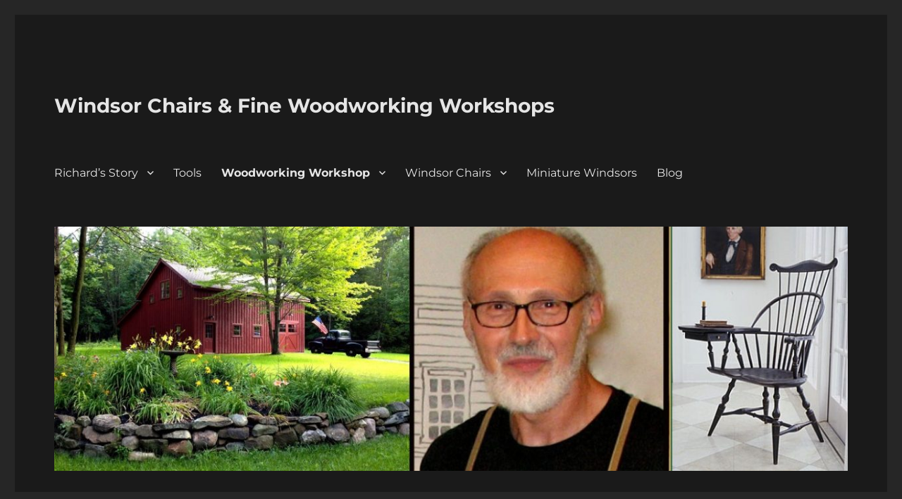

--- FILE ---
content_type: text/html; charset=UTF-8
request_url: https://richardgrell.com/woodworking-workshop/class-schedule/
body_size: 12656
content:
<!DOCTYPE html>
<html lang="en-US" class="no-js">
<head>
	<meta charset="UTF-8">
	<meta name="viewport" content="width=device-width, initial-scale=1.0">
	<link rel="profile" href="https://gmpg.org/xfn/11">
		<script>
(function(html){html.className = html.className.replace(/\bno-js\b/,'js')})(document.documentElement);
//# sourceURL=twentysixteen_javascript_detection
</script>
<meta name='robots' content='index, follow, max-image-preview:large, max-snippet:-1, max-video-preview:-1' />
	<style>img:is([sizes="auto" i], [sizes^="auto," i]) { contain-intrinsic-size: 3000px 1500px }</style>
	
	<!-- This site is optimized with the Yoast SEO plugin v26.8 - https://yoast.com/product/yoast-seo-wordpress/ -->
	<title>R Grell Woodworking Class Schedule - How to Create a Windsor Chair</title>
	<meta name="description" content="Over the past five years of offering classes to those who want to learn how to make high quality Windsor Chairs, our woodworking class schedule is by appointment only in order to {more}" />
	<link rel="canonical" href="https://richardgrell.com/woodworking-workshop/class-schedule/" />
	<meta property="og:locale" content="en_US" />
	<meta property="og:type" content="article" />
	<meta property="og:title" content="R Grell Woodworking Class Schedule - How to Create a Windsor Chair" />
	<meta property="og:description" content="Over the past five years of offering classes to those who want to learn how to make high quality Windsor Chairs, our woodworking class schedule is by appointment only in order to {more}" />
	<meta property="og:url" content="https://richardgrell.com/woodworking-workshop/class-schedule/" />
	<meta property="og:site_name" content="Windsor Chairs &amp; Fine Woodworking Workshops" />
	<meta property="article:modified_time" content="2021-01-22T16:11:42+00:00" />
	<meta property="og:image" content="https://richardgrell.com/wp-content/uploads/2015/04/George-Walkers-Workshop-at-R-Grell-400x290.jpg" />
	<meta name="twitter:card" content="summary_large_image" />
	<meta name="twitter:label1" content="Est. reading time" />
	<meta name="twitter:data1" content="5 minutes" />
	<script type="application/ld+json" class="yoast-schema-graph">{"@context":"https://schema.org","@graph":[{"@type":"WebPage","@id":"https://richardgrell.com/woodworking-workshop/class-schedule/","url":"https://richardgrell.com/woodworking-workshop/class-schedule/","name":"R Grell Woodworking Class Schedule - How to Create a Windsor Chair","isPartOf":{"@id":"https://richardgrell.com/#website"},"primaryImageOfPage":{"@id":"https://richardgrell.com/woodworking-workshop/class-schedule/#primaryimage"},"image":{"@id":"https://richardgrell.com/woodworking-workshop/class-schedule/#primaryimage"},"thumbnailUrl":"https://richardgrell.com/wp-content/uploads/2015/04/George-Walkers-Workshop-at-R-Grell-400x290.jpg","datePublished":"2013-04-11T20:39:34+00:00","dateModified":"2021-01-22T16:11:42+00:00","description":"Over the past five years of offering classes to those who want to learn how to make high quality Windsor Chairs, our woodworking class schedule is by appointment only in order to {more}","breadcrumb":{"@id":"https://richardgrell.com/woodworking-workshop/class-schedule/#breadcrumb"},"inLanguage":"en-US","potentialAction":[{"@type":"ReadAction","target":["https://richardgrell.com/woodworking-workshop/class-schedule/"]}]},{"@type":"ImageObject","inLanguage":"en-US","@id":"https://richardgrell.com/woodworking-workshop/class-schedule/#primaryimage","url":"https://richardgrell.com/wp-content/uploads/2015/04/George-Walkers-Workshop-at-R-Grell.jpg","contentUrl":"https://richardgrell.com/wp-content/uploads/2015/04/George-Walkers-Workshop-at-R-Grell.jpg","width":1024,"height":742,"caption":"George Walker (standing in back right) led the \"By Hand & Eye\" Design Workshop in January 2015."},{"@type":"BreadcrumbList","@id":"https://richardgrell.com/woodworking-workshop/class-schedule/#breadcrumb","itemListElement":[{"@type":"ListItem","position":1,"name":"Home","item":"https://richardgrell.com/"},{"@type":"ListItem","position":2,"name":"Woodworking Workshop","item":"https://richardgrell.com/woodworking-workshop/"},{"@type":"ListItem","position":3,"name":"R. Grell Fine Woodworking Class Schedule"}]},{"@type":"WebSite","@id":"https://richardgrell.com/#website","url":"https://richardgrell.com/","name":"Windsor Chairs &amp; Fine Woodworking Workshops","description":"","potentialAction":[{"@type":"SearchAction","target":{"@type":"EntryPoint","urlTemplate":"https://richardgrell.com/?s={search_term_string}"},"query-input":{"@type":"PropertyValueSpecification","valueRequired":true,"valueName":"search_term_string"}}],"inLanguage":"en-US"}]}</script>
	<!-- / Yoast SEO plugin. -->


<link rel="alternate" type="application/rss+xml" title="Windsor Chairs &amp; Fine Woodworking Workshops &raquo; Feed" href="https://richardgrell.com/feed/" />
<link rel="alternate" type="application/rss+xml" title="Windsor Chairs &amp; Fine Woodworking Workshops &raquo; Comments Feed" href="https://richardgrell.com/comments/feed/" />
<script>
window._wpemojiSettings = {"baseUrl":"https:\/\/s.w.org\/images\/core\/emoji\/16.0.1\/72x72\/","ext":".png","svgUrl":"https:\/\/s.w.org\/images\/core\/emoji\/16.0.1\/svg\/","svgExt":".svg","source":{"concatemoji":"https:\/\/richardgrell.com\/wp-includes\/js\/wp-emoji-release.min.js?ver=6.8.3"}};
/*! This file is auto-generated */
!function(s,n){var o,i,e;function c(e){try{var t={supportTests:e,timestamp:(new Date).valueOf()};sessionStorage.setItem(o,JSON.stringify(t))}catch(e){}}function p(e,t,n){e.clearRect(0,0,e.canvas.width,e.canvas.height),e.fillText(t,0,0);var t=new Uint32Array(e.getImageData(0,0,e.canvas.width,e.canvas.height).data),a=(e.clearRect(0,0,e.canvas.width,e.canvas.height),e.fillText(n,0,0),new Uint32Array(e.getImageData(0,0,e.canvas.width,e.canvas.height).data));return t.every(function(e,t){return e===a[t]})}function u(e,t){e.clearRect(0,0,e.canvas.width,e.canvas.height),e.fillText(t,0,0);for(var n=e.getImageData(16,16,1,1),a=0;a<n.data.length;a++)if(0!==n.data[a])return!1;return!0}function f(e,t,n,a){switch(t){case"flag":return n(e,"\ud83c\udff3\ufe0f\u200d\u26a7\ufe0f","\ud83c\udff3\ufe0f\u200b\u26a7\ufe0f")?!1:!n(e,"\ud83c\udde8\ud83c\uddf6","\ud83c\udde8\u200b\ud83c\uddf6")&&!n(e,"\ud83c\udff4\udb40\udc67\udb40\udc62\udb40\udc65\udb40\udc6e\udb40\udc67\udb40\udc7f","\ud83c\udff4\u200b\udb40\udc67\u200b\udb40\udc62\u200b\udb40\udc65\u200b\udb40\udc6e\u200b\udb40\udc67\u200b\udb40\udc7f");case"emoji":return!a(e,"\ud83e\udedf")}return!1}function g(e,t,n,a){var r="undefined"!=typeof WorkerGlobalScope&&self instanceof WorkerGlobalScope?new OffscreenCanvas(300,150):s.createElement("canvas"),o=r.getContext("2d",{willReadFrequently:!0}),i=(o.textBaseline="top",o.font="600 32px Arial",{});return e.forEach(function(e){i[e]=t(o,e,n,a)}),i}function t(e){var t=s.createElement("script");t.src=e,t.defer=!0,s.head.appendChild(t)}"undefined"!=typeof Promise&&(o="wpEmojiSettingsSupports",i=["flag","emoji"],n.supports={everything:!0,everythingExceptFlag:!0},e=new Promise(function(e){s.addEventListener("DOMContentLoaded",e,{once:!0})}),new Promise(function(t){var n=function(){try{var e=JSON.parse(sessionStorage.getItem(o));if("object"==typeof e&&"number"==typeof e.timestamp&&(new Date).valueOf()<e.timestamp+604800&&"object"==typeof e.supportTests)return e.supportTests}catch(e){}return null}();if(!n){if("undefined"!=typeof Worker&&"undefined"!=typeof OffscreenCanvas&&"undefined"!=typeof URL&&URL.createObjectURL&&"undefined"!=typeof Blob)try{var e="postMessage("+g.toString()+"("+[JSON.stringify(i),f.toString(),p.toString(),u.toString()].join(",")+"));",a=new Blob([e],{type:"text/javascript"}),r=new Worker(URL.createObjectURL(a),{name:"wpTestEmojiSupports"});return void(r.onmessage=function(e){c(n=e.data),r.terminate(),t(n)})}catch(e){}c(n=g(i,f,p,u))}t(n)}).then(function(e){for(var t in e)n.supports[t]=e[t],n.supports.everything=n.supports.everything&&n.supports[t],"flag"!==t&&(n.supports.everythingExceptFlag=n.supports.everythingExceptFlag&&n.supports[t]);n.supports.everythingExceptFlag=n.supports.everythingExceptFlag&&!n.supports.flag,n.DOMReady=!1,n.readyCallback=function(){n.DOMReady=!0}}).then(function(){return e}).then(function(){var e;n.supports.everything||(n.readyCallback(),(e=n.source||{}).concatemoji?t(e.concatemoji):e.wpemoji&&e.twemoji&&(t(e.twemoji),t(e.wpemoji)))}))}((window,document),window._wpemojiSettings);
</script>
<style id='wp-emoji-styles-inline-css'>

	img.wp-smiley, img.emoji {
		display: inline !important;
		border: none !important;
		box-shadow: none !important;
		height: 1em !important;
		width: 1em !important;
		margin: 0 0.07em !important;
		vertical-align: -0.1em !important;
		background: none !important;
		padding: 0 !important;
	}
</style>
<link rel='stylesheet' id='wp-block-library-css' href='https://richardgrell.com/wp-includes/css/dist/block-library/style.min.css?ver=6.8.3' media='all' />
<style id='wp-block-library-theme-inline-css'>
.wp-block-audio :where(figcaption){color:#555;font-size:13px;text-align:center}.is-dark-theme .wp-block-audio :where(figcaption){color:#ffffffa6}.wp-block-audio{margin:0 0 1em}.wp-block-code{border:1px solid #ccc;border-radius:4px;font-family:Menlo,Consolas,monaco,monospace;padding:.8em 1em}.wp-block-embed :where(figcaption){color:#555;font-size:13px;text-align:center}.is-dark-theme .wp-block-embed :where(figcaption){color:#ffffffa6}.wp-block-embed{margin:0 0 1em}.blocks-gallery-caption{color:#555;font-size:13px;text-align:center}.is-dark-theme .blocks-gallery-caption{color:#ffffffa6}:root :where(.wp-block-image figcaption){color:#555;font-size:13px;text-align:center}.is-dark-theme :root :where(.wp-block-image figcaption){color:#ffffffa6}.wp-block-image{margin:0 0 1em}.wp-block-pullquote{border-bottom:4px solid;border-top:4px solid;color:currentColor;margin-bottom:1.75em}.wp-block-pullquote cite,.wp-block-pullquote footer,.wp-block-pullquote__citation{color:currentColor;font-size:.8125em;font-style:normal;text-transform:uppercase}.wp-block-quote{border-left:.25em solid;margin:0 0 1.75em;padding-left:1em}.wp-block-quote cite,.wp-block-quote footer{color:currentColor;font-size:.8125em;font-style:normal;position:relative}.wp-block-quote:where(.has-text-align-right){border-left:none;border-right:.25em solid;padding-left:0;padding-right:1em}.wp-block-quote:where(.has-text-align-center){border:none;padding-left:0}.wp-block-quote.is-large,.wp-block-quote.is-style-large,.wp-block-quote:where(.is-style-plain){border:none}.wp-block-search .wp-block-search__label{font-weight:700}.wp-block-search__button{border:1px solid #ccc;padding:.375em .625em}:where(.wp-block-group.has-background){padding:1.25em 2.375em}.wp-block-separator.has-css-opacity{opacity:.4}.wp-block-separator{border:none;border-bottom:2px solid;margin-left:auto;margin-right:auto}.wp-block-separator.has-alpha-channel-opacity{opacity:1}.wp-block-separator:not(.is-style-wide):not(.is-style-dots){width:100px}.wp-block-separator.has-background:not(.is-style-dots){border-bottom:none;height:1px}.wp-block-separator.has-background:not(.is-style-wide):not(.is-style-dots){height:2px}.wp-block-table{margin:0 0 1em}.wp-block-table td,.wp-block-table th{word-break:normal}.wp-block-table :where(figcaption){color:#555;font-size:13px;text-align:center}.is-dark-theme .wp-block-table :where(figcaption){color:#ffffffa6}.wp-block-video :where(figcaption){color:#555;font-size:13px;text-align:center}.is-dark-theme .wp-block-video :where(figcaption){color:#ffffffa6}.wp-block-video{margin:0 0 1em}:root :where(.wp-block-template-part.has-background){margin-bottom:0;margin-top:0;padding:1.25em 2.375em}
</style>
<style id='classic-theme-styles-inline-css'>
/*! This file is auto-generated */
.wp-block-button__link{color:#fff;background-color:#32373c;border-radius:9999px;box-shadow:none;text-decoration:none;padding:calc(.667em + 2px) calc(1.333em + 2px);font-size:1.125em}.wp-block-file__button{background:#32373c;color:#fff;text-decoration:none}
</style>
<style id='global-styles-inline-css'>
:root{--wp--preset--aspect-ratio--square: 1;--wp--preset--aspect-ratio--4-3: 4/3;--wp--preset--aspect-ratio--3-4: 3/4;--wp--preset--aspect-ratio--3-2: 3/2;--wp--preset--aspect-ratio--2-3: 2/3;--wp--preset--aspect-ratio--16-9: 16/9;--wp--preset--aspect-ratio--9-16: 9/16;--wp--preset--color--black: #000000;--wp--preset--color--cyan-bluish-gray: #abb8c3;--wp--preset--color--white: #fff;--wp--preset--color--pale-pink: #f78da7;--wp--preset--color--vivid-red: #cf2e2e;--wp--preset--color--luminous-vivid-orange: #ff6900;--wp--preset--color--luminous-vivid-amber: #fcb900;--wp--preset--color--light-green-cyan: #7bdcb5;--wp--preset--color--vivid-green-cyan: #00d084;--wp--preset--color--pale-cyan-blue: #8ed1fc;--wp--preset--color--vivid-cyan-blue: #0693e3;--wp--preset--color--vivid-purple: #9b51e0;--wp--preset--color--dark-gray: #1a1a1a;--wp--preset--color--medium-gray: #686868;--wp--preset--color--light-gray: #e5e5e5;--wp--preset--color--blue-gray: #4d545c;--wp--preset--color--bright-blue: #007acc;--wp--preset--color--light-blue: #9adffd;--wp--preset--color--dark-brown: #402b30;--wp--preset--color--medium-brown: #774e24;--wp--preset--color--dark-red: #640c1f;--wp--preset--color--bright-red: #ff675f;--wp--preset--color--yellow: #ffef8e;--wp--preset--gradient--vivid-cyan-blue-to-vivid-purple: linear-gradient(135deg,rgba(6,147,227,1) 0%,rgb(155,81,224) 100%);--wp--preset--gradient--light-green-cyan-to-vivid-green-cyan: linear-gradient(135deg,rgb(122,220,180) 0%,rgb(0,208,130) 100%);--wp--preset--gradient--luminous-vivid-amber-to-luminous-vivid-orange: linear-gradient(135deg,rgba(252,185,0,1) 0%,rgba(255,105,0,1) 100%);--wp--preset--gradient--luminous-vivid-orange-to-vivid-red: linear-gradient(135deg,rgba(255,105,0,1) 0%,rgb(207,46,46) 100%);--wp--preset--gradient--very-light-gray-to-cyan-bluish-gray: linear-gradient(135deg,rgb(238,238,238) 0%,rgb(169,184,195) 100%);--wp--preset--gradient--cool-to-warm-spectrum: linear-gradient(135deg,rgb(74,234,220) 0%,rgb(151,120,209) 20%,rgb(207,42,186) 40%,rgb(238,44,130) 60%,rgb(251,105,98) 80%,rgb(254,248,76) 100%);--wp--preset--gradient--blush-light-purple: linear-gradient(135deg,rgb(255,206,236) 0%,rgb(152,150,240) 100%);--wp--preset--gradient--blush-bordeaux: linear-gradient(135deg,rgb(254,205,165) 0%,rgb(254,45,45) 50%,rgb(107,0,62) 100%);--wp--preset--gradient--luminous-dusk: linear-gradient(135deg,rgb(255,203,112) 0%,rgb(199,81,192) 50%,rgb(65,88,208) 100%);--wp--preset--gradient--pale-ocean: linear-gradient(135deg,rgb(255,245,203) 0%,rgb(182,227,212) 50%,rgb(51,167,181) 100%);--wp--preset--gradient--electric-grass: linear-gradient(135deg,rgb(202,248,128) 0%,rgb(113,206,126) 100%);--wp--preset--gradient--midnight: linear-gradient(135deg,rgb(2,3,129) 0%,rgb(40,116,252) 100%);--wp--preset--font-size--small: 13px;--wp--preset--font-size--medium: 20px;--wp--preset--font-size--large: 36px;--wp--preset--font-size--x-large: 42px;--wp--preset--spacing--20: 0.44rem;--wp--preset--spacing--30: 0.67rem;--wp--preset--spacing--40: 1rem;--wp--preset--spacing--50: 1.5rem;--wp--preset--spacing--60: 2.25rem;--wp--preset--spacing--70: 3.38rem;--wp--preset--spacing--80: 5.06rem;--wp--preset--shadow--natural: 6px 6px 9px rgba(0, 0, 0, 0.2);--wp--preset--shadow--deep: 12px 12px 50px rgba(0, 0, 0, 0.4);--wp--preset--shadow--sharp: 6px 6px 0px rgba(0, 0, 0, 0.2);--wp--preset--shadow--outlined: 6px 6px 0px -3px rgba(255, 255, 255, 1), 6px 6px rgba(0, 0, 0, 1);--wp--preset--shadow--crisp: 6px 6px 0px rgba(0, 0, 0, 1);}:where(.is-layout-flex){gap: 0.5em;}:where(.is-layout-grid){gap: 0.5em;}body .is-layout-flex{display: flex;}.is-layout-flex{flex-wrap: wrap;align-items: center;}.is-layout-flex > :is(*, div){margin: 0;}body .is-layout-grid{display: grid;}.is-layout-grid > :is(*, div){margin: 0;}:where(.wp-block-columns.is-layout-flex){gap: 2em;}:where(.wp-block-columns.is-layout-grid){gap: 2em;}:where(.wp-block-post-template.is-layout-flex){gap: 1.25em;}:where(.wp-block-post-template.is-layout-grid){gap: 1.25em;}.has-black-color{color: var(--wp--preset--color--black) !important;}.has-cyan-bluish-gray-color{color: var(--wp--preset--color--cyan-bluish-gray) !important;}.has-white-color{color: var(--wp--preset--color--white) !important;}.has-pale-pink-color{color: var(--wp--preset--color--pale-pink) !important;}.has-vivid-red-color{color: var(--wp--preset--color--vivid-red) !important;}.has-luminous-vivid-orange-color{color: var(--wp--preset--color--luminous-vivid-orange) !important;}.has-luminous-vivid-amber-color{color: var(--wp--preset--color--luminous-vivid-amber) !important;}.has-light-green-cyan-color{color: var(--wp--preset--color--light-green-cyan) !important;}.has-vivid-green-cyan-color{color: var(--wp--preset--color--vivid-green-cyan) !important;}.has-pale-cyan-blue-color{color: var(--wp--preset--color--pale-cyan-blue) !important;}.has-vivid-cyan-blue-color{color: var(--wp--preset--color--vivid-cyan-blue) !important;}.has-vivid-purple-color{color: var(--wp--preset--color--vivid-purple) !important;}.has-black-background-color{background-color: var(--wp--preset--color--black) !important;}.has-cyan-bluish-gray-background-color{background-color: var(--wp--preset--color--cyan-bluish-gray) !important;}.has-white-background-color{background-color: var(--wp--preset--color--white) !important;}.has-pale-pink-background-color{background-color: var(--wp--preset--color--pale-pink) !important;}.has-vivid-red-background-color{background-color: var(--wp--preset--color--vivid-red) !important;}.has-luminous-vivid-orange-background-color{background-color: var(--wp--preset--color--luminous-vivid-orange) !important;}.has-luminous-vivid-amber-background-color{background-color: var(--wp--preset--color--luminous-vivid-amber) !important;}.has-light-green-cyan-background-color{background-color: var(--wp--preset--color--light-green-cyan) !important;}.has-vivid-green-cyan-background-color{background-color: var(--wp--preset--color--vivid-green-cyan) !important;}.has-pale-cyan-blue-background-color{background-color: var(--wp--preset--color--pale-cyan-blue) !important;}.has-vivid-cyan-blue-background-color{background-color: var(--wp--preset--color--vivid-cyan-blue) !important;}.has-vivid-purple-background-color{background-color: var(--wp--preset--color--vivid-purple) !important;}.has-black-border-color{border-color: var(--wp--preset--color--black) !important;}.has-cyan-bluish-gray-border-color{border-color: var(--wp--preset--color--cyan-bluish-gray) !important;}.has-white-border-color{border-color: var(--wp--preset--color--white) !important;}.has-pale-pink-border-color{border-color: var(--wp--preset--color--pale-pink) !important;}.has-vivid-red-border-color{border-color: var(--wp--preset--color--vivid-red) !important;}.has-luminous-vivid-orange-border-color{border-color: var(--wp--preset--color--luminous-vivid-orange) !important;}.has-luminous-vivid-amber-border-color{border-color: var(--wp--preset--color--luminous-vivid-amber) !important;}.has-light-green-cyan-border-color{border-color: var(--wp--preset--color--light-green-cyan) !important;}.has-vivid-green-cyan-border-color{border-color: var(--wp--preset--color--vivid-green-cyan) !important;}.has-pale-cyan-blue-border-color{border-color: var(--wp--preset--color--pale-cyan-blue) !important;}.has-vivid-cyan-blue-border-color{border-color: var(--wp--preset--color--vivid-cyan-blue) !important;}.has-vivid-purple-border-color{border-color: var(--wp--preset--color--vivid-purple) !important;}.has-vivid-cyan-blue-to-vivid-purple-gradient-background{background: var(--wp--preset--gradient--vivid-cyan-blue-to-vivid-purple) !important;}.has-light-green-cyan-to-vivid-green-cyan-gradient-background{background: var(--wp--preset--gradient--light-green-cyan-to-vivid-green-cyan) !important;}.has-luminous-vivid-amber-to-luminous-vivid-orange-gradient-background{background: var(--wp--preset--gradient--luminous-vivid-amber-to-luminous-vivid-orange) !important;}.has-luminous-vivid-orange-to-vivid-red-gradient-background{background: var(--wp--preset--gradient--luminous-vivid-orange-to-vivid-red) !important;}.has-very-light-gray-to-cyan-bluish-gray-gradient-background{background: var(--wp--preset--gradient--very-light-gray-to-cyan-bluish-gray) !important;}.has-cool-to-warm-spectrum-gradient-background{background: var(--wp--preset--gradient--cool-to-warm-spectrum) !important;}.has-blush-light-purple-gradient-background{background: var(--wp--preset--gradient--blush-light-purple) !important;}.has-blush-bordeaux-gradient-background{background: var(--wp--preset--gradient--blush-bordeaux) !important;}.has-luminous-dusk-gradient-background{background: var(--wp--preset--gradient--luminous-dusk) !important;}.has-pale-ocean-gradient-background{background: var(--wp--preset--gradient--pale-ocean) !important;}.has-electric-grass-gradient-background{background: var(--wp--preset--gradient--electric-grass) !important;}.has-midnight-gradient-background{background: var(--wp--preset--gradient--midnight) !important;}.has-small-font-size{font-size: var(--wp--preset--font-size--small) !important;}.has-medium-font-size{font-size: var(--wp--preset--font-size--medium) !important;}.has-large-font-size{font-size: var(--wp--preset--font-size--large) !important;}.has-x-large-font-size{font-size: var(--wp--preset--font-size--x-large) !important;}
:where(.wp-block-post-template.is-layout-flex){gap: 1.25em;}:where(.wp-block-post-template.is-layout-grid){gap: 1.25em;}
:where(.wp-block-columns.is-layout-flex){gap: 2em;}:where(.wp-block-columns.is-layout-grid){gap: 2em;}
:root :where(.wp-block-pullquote){font-size: 1.5em;line-height: 1.6;}
</style>
<link rel='stylesheet' id='wp-components-css' href='https://richardgrell.com/wp-includes/css/dist/components/style.min.css?ver=6.8.3' media='all' />
<link rel='stylesheet' id='godaddy-styles-css' href='https://richardgrell.com/wp-content/mu-plugins/vendor/wpex/godaddy-launch/includes/Dependencies/GoDaddy/Styles/build/latest.css?ver=2.0.2' media='all' />
<link rel='stylesheet' id='twentysixteen-fonts-css' href='https://richardgrell.com/wp-content/themes/twentysixteen/fonts/merriweather-plus-montserrat-plus-inconsolata.css?ver=20230328' media='all' />
<link rel='stylesheet' id='genericons-css' href='https://richardgrell.com/wp-content/themes/twentysixteen/genericons/genericons.css?ver=20251101' media='all' />
<link rel='stylesheet' id='twentysixteen-style-css' href='https://richardgrell.com/wp-content/themes/twentysixteen/style.css?ver=20251202' media='all' />
<style id='twentysixteen-style-inline-css'>
	/* Color Scheme */

	/* Background Color */
	body {
		background-color: #262626;
	}

	/* Page Background Color */
	.site {
		background-color: #1a1a1a;
	}

	mark,
	ins,
	button,
	button[disabled]:hover,
	button[disabled]:focus,
	input[type="button"],
	input[type="button"][disabled]:hover,
	input[type="button"][disabled]:focus,
	input[type="reset"],
	input[type="reset"][disabled]:hover,
	input[type="reset"][disabled]:focus,
	input[type="submit"],
	input[type="submit"][disabled]:hover,
	input[type="submit"][disabled]:focus,
	.menu-toggle.toggled-on,
	.menu-toggle.toggled-on:hover,
	.menu-toggle.toggled-on:focus,
	.pagination .prev,
	.pagination .next,
	.pagination .prev:hover,
	.pagination .prev:focus,
	.pagination .next:hover,
	.pagination .next:focus,
	.pagination .nav-links:before,
	.pagination .nav-links:after,
	.widget_calendar tbody a,
	.widget_calendar tbody a:hover,
	.widget_calendar tbody a:focus,
	.page-links a,
	.page-links a:hover,
	.page-links a:focus {
		color: #1a1a1a;
	}

	/* Link Color */
	.menu-toggle:hover,
	.menu-toggle:focus,
	a,
	.main-navigation a:hover,
	.main-navigation a:focus,
	.dropdown-toggle:hover,
	.dropdown-toggle:focus,
	.social-navigation a:hover:before,
	.social-navigation a:focus:before,
	.post-navigation a:hover .post-title,
	.post-navigation a:focus .post-title,
	.tagcloud a:hover,
	.tagcloud a:focus,
	.site-branding .site-title a:hover,
	.site-branding .site-title a:focus,
	.entry-title a:hover,
	.entry-title a:focus,
	.entry-footer a:hover,
	.entry-footer a:focus,
	.comment-metadata a:hover,
	.comment-metadata a:focus,
	.pingback .comment-edit-link:hover,
	.pingback .comment-edit-link:focus,
	.comment-reply-link,
	.comment-reply-link:hover,
	.comment-reply-link:focus,
	.required,
	.site-info a:hover,
	.site-info a:focus {
		color: #9adffd;
	}

	mark,
	ins,
	button:hover,
	button:focus,
	input[type="button"]:hover,
	input[type="button"]:focus,
	input[type="reset"]:hover,
	input[type="reset"]:focus,
	input[type="submit"]:hover,
	input[type="submit"]:focus,
	.pagination .prev:hover,
	.pagination .prev:focus,
	.pagination .next:hover,
	.pagination .next:focus,
	.widget_calendar tbody a,
	.page-links a:hover,
	.page-links a:focus {
		background-color: #9adffd;
	}

	input[type="date"]:focus,
	input[type="time"]:focus,
	input[type="datetime-local"]:focus,
	input[type="week"]:focus,
	input[type="month"]:focus,
	input[type="text"]:focus,
	input[type="email"]:focus,
	input[type="url"]:focus,
	input[type="password"]:focus,
	input[type="search"]:focus,
	input[type="tel"]:focus,
	input[type="number"]:focus,
	textarea:focus,
	.tagcloud a:hover,
	.tagcloud a:focus,
	.menu-toggle:hover,
	.menu-toggle:focus {
		border-color: #9adffd;
	}

	/* Main Text Color */
	body,
	blockquote cite,
	blockquote small,
	.main-navigation a,
	.menu-toggle,
	.dropdown-toggle,
	.social-navigation a,
	.post-navigation a,
	.pagination a:hover,
	.pagination a:focus,
	.widget-title a,
	.site-branding .site-title a,
	.entry-title a,
	.page-links > .page-links-title,
	.comment-author,
	.comment-reply-title small a:hover,
	.comment-reply-title small a:focus {
		color: #e5e5e5;
	}

	blockquote,
	.menu-toggle.toggled-on,
	.menu-toggle.toggled-on:hover,
	.menu-toggle.toggled-on:focus,
	.post-navigation,
	.post-navigation div + div,
	.pagination,
	.widget,
	.page-header,
	.page-links a,
	.comments-title,
	.comment-reply-title {
		border-color: #e5e5e5;
	}

	button,
	button[disabled]:hover,
	button[disabled]:focus,
	input[type="button"],
	input[type="button"][disabled]:hover,
	input[type="button"][disabled]:focus,
	input[type="reset"],
	input[type="reset"][disabled]:hover,
	input[type="reset"][disabled]:focus,
	input[type="submit"],
	input[type="submit"][disabled]:hover,
	input[type="submit"][disabled]:focus,
	.menu-toggle.toggled-on,
	.menu-toggle.toggled-on:hover,
	.menu-toggle.toggled-on:focus,
	.pagination:before,
	.pagination:after,
	.pagination .prev,
	.pagination .next,
	.page-links a {
		background-color: #e5e5e5;
	}

	/* Secondary Text Color */

	/**
	 * IE8 and earlier will drop any block with CSS3 selectors.
	 * Do not combine these styles with the next block.
	 */
	body:not(.search-results) .entry-summary {
		color: #c1c1c1;
	}

	blockquote,
	.post-password-form label,
	a:hover,
	a:focus,
	a:active,
	.post-navigation .meta-nav,
	.image-navigation,
	.comment-navigation,
	.widget_recent_entries .post-date,
	.widget_rss .rss-date,
	.widget_rss cite,
	.site-description,
	.author-bio,
	.entry-footer,
	.entry-footer a,
	.sticky-post,
	.taxonomy-description,
	.entry-caption,
	.comment-metadata,
	.pingback .edit-link,
	.comment-metadata a,
	.pingback .comment-edit-link,
	.comment-form label,
	.comment-notes,
	.comment-awaiting-moderation,
	.logged-in-as,
	.form-allowed-tags,
	.site-info,
	.site-info a,
	.wp-caption .wp-caption-text,
	.gallery-caption,
	.widecolumn label,
	.widecolumn .mu_register label {
		color: #c1c1c1;
	}

	.widget_calendar tbody a:hover,
	.widget_calendar tbody a:focus {
		background-color: #c1c1c1;
	}

	/* Border Color */
	fieldset,
	pre,
	abbr,
	acronym,
	table,
	th,
	td,
	input[type="date"],
	input[type="time"],
	input[type="datetime-local"],
	input[type="week"],
	input[type="month"],
	input[type="text"],
	input[type="email"],
	input[type="url"],
	input[type="password"],
	input[type="search"],
	input[type="tel"],
	input[type="number"],
	textarea,
	.main-navigation li,
	.main-navigation .primary-menu,
	.menu-toggle,
	.dropdown-toggle:after,
	.social-navigation a,
	.image-navigation,
	.comment-navigation,
	.tagcloud a,
	.entry-content,
	.entry-summary,
	.page-links a,
	.page-links > span,
	.comment-list article,
	.comment-list .pingback,
	.comment-list .trackback,
	.comment-reply-link,
	.no-comments,
	.widecolumn .mu_register .mu_alert {
		border-color: rgba( 229, 229, 229, 0.2);
	}

	hr,
	code {
		background-color: rgba( 229, 229, 229, 0.2);
	}

	@media screen and (min-width: 56.875em) {
		.main-navigation li:hover > a,
		.main-navigation li.focus > a {
			color: #9adffd;
		}

		.main-navigation ul ul,
		.main-navigation ul ul li {
			border-color: rgba( 229, 229, 229, 0.2);
		}

		.main-navigation ul ul:before {
			border-top-color: rgba( 229, 229, 229, 0.2);
			border-bottom-color: rgba( 229, 229, 229, 0.2);
		}

		.main-navigation ul ul li {
			background-color: #1a1a1a;
		}

		.main-navigation ul ul:after {
			border-top-color: #1a1a1a;
			border-bottom-color: #1a1a1a;
		}
	}


		/* Custom Link Color */
		.menu-toggle:hover,
		.menu-toggle:focus,
		a,
		.main-navigation a:hover,
		.main-navigation a:focus,
		.dropdown-toggle:hover,
		.dropdown-toggle:focus,
		.social-navigation a:hover:before,
		.social-navigation a:focus:before,
		.post-navigation a:hover .post-title,
		.post-navigation a:focus .post-title,
		.tagcloud a:hover,
		.tagcloud a:focus,
		.site-branding .site-title a:hover,
		.site-branding .site-title a:focus,
		.entry-title a:hover,
		.entry-title a:focus,
		.entry-footer a:hover,
		.entry-footer a:focus,
		.comment-metadata a:hover,
		.comment-metadata a:focus,
		.pingback .comment-edit-link:hover,
		.pingback .comment-edit-link:focus,
		.comment-reply-link,
		.comment-reply-link:hover,
		.comment-reply-link:focus,
		.required,
		.site-info a:hover,
		.site-info a:focus {
			color: #dd9933;
		}

		mark,
		ins,
		button:hover,
		button:focus,
		input[type="button"]:hover,
		input[type="button"]:focus,
		input[type="reset"]:hover,
		input[type="reset"]:focus,
		input[type="submit"]:hover,
		input[type="submit"]:focus,
		.pagination .prev:hover,
		.pagination .prev:focus,
		.pagination .next:hover,
		.pagination .next:focus,
		.widget_calendar tbody a,
		.page-links a:hover,
		.page-links a:focus {
			background-color: #dd9933;
		}

		input[type="date"]:focus,
		input[type="time"]:focus,
		input[type="datetime-local"]:focus,
		input[type="week"]:focus,
		input[type="month"]:focus,
		input[type="text"]:focus,
		input[type="email"]:focus,
		input[type="url"]:focus,
		input[type="password"]:focus,
		input[type="search"]:focus,
		input[type="tel"]:focus,
		input[type="number"]:focus,
		textarea:focus,
		.tagcloud a:hover,
		.tagcloud a:focus,
		.menu-toggle:hover,
		.menu-toggle:focus {
			border-color: #dd9933;
		}

		@media screen and (min-width: 56.875em) {
			.main-navigation li:hover > a,
			.main-navigation li.focus > a {
				color: #dd9933;
			}
		}
	
</style>
<link rel='stylesheet' id='twentysixteen-block-style-css' href='https://richardgrell.com/wp-content/themes/twentysixteen/css/blocks.css?ver=20240817' media='all' />
<script src="https://richardgrell.com/wp-includes/js/jquery/jquery.min.js?ver=3.7.1" id="jquery-core-js"></script>
<script src="https://richardgrell.com/wp-includes/js/jquery/jquery-migrate.min.js?ver=3.4.1" id="jquery-migrate-js"></script>
<script id="twentysixteen-script-js-extra">
var screenReaderText = {"expand":"expand child menu","collapse":"collapse child menu"};
</script>
<script src="https://richardgrell.com/wp-content/themes/twentysixteen/js/functions.js?ver=20230629" id="twentysixteen-script-js" defer data-wp-strategy="defer"></script>
<link rel="https://api.w.org/" href="https://richardgrell.com/wp-json/" /><link rel="alternate" title="JSON" type="application/json" href="https://richardgrell.com/wp-json/wp/v2/pages/170" /><link rel="EditURI" type="application/rsd+xml" title="RSD" href="https://richardgrell.com/xmlrpc.php?rsd" />
<link rel='shortlink' href='https://richardgrell.com/?p=170' />
<link rel="alternate" title="oEmbed (JSON)" type="application/json+oembed" href="https://richardgrell.com/wp-json/oembed/1.0/embed?url=https%3A%2F%2Frichardgrell.com%2Fwoodworking-workshop%2Fclass-schedule%2F" />
<link rel="alternate" title="oEmbed (XML)" type="text/xml+oembed" href="https://richardgrell.com/wp-json/oembed/1.0/embed?url=https%3A%2F%2Frichardgrell.com%2Fwoodworking-workshop%2Fclass-schedule%2F&#038;format=xml" />
<link rel="icon" href="https://richardgrell.com/wp-content/uploads/2015/12/cropped-favicon2-32x32.jpg" sizes="32x32" />
<link rel="icon" href="https://richardgrell.com/wp-content/uploads/2015/12/cropped-favicon2-192x192.jpg" sizes="192x192" />
<link rel="apple-touch-icon" href="https://richardgrell.com/wp-content/uploads/2015/12/cropped-favicon2-180x180.jpg" />
<meta name="msapplication-TileImage" content="https://richardgrell.com/wp-content/uploads/2015/12/cropped-favicon2-270x270.jpg" />
</head>

<body class="wp-singular page-template-default page page-id-170 page-child parent-pageid-11 wp-embed-responsive wp-theme-twentysixteen">
<div id="page" class="site">
	<div class="site-inner">
		<a class="skip-link screen-reader-text" href="#content">
			Skip to content		</a>

		<header id="masthead" class="site-header">
			<div class="site-header-main">
				<div class="site-branding">
											<p class="site-title"><a href="https://richardgrell.com/" rel="home" >Windsor Chairs &amp; Fine Woodworking Workshops</a></p>
										</div><!-- .site-branding -->

									<button id="menu-toggle" class="menu-toggle">Menu</button>

					<div id="site-header-menu" class="site-header-menu">
													<nav id="site-navigation" class="main-navigation" aria-label="Primary Menu">
								<div class="menu-menu-1-container"><ul id="menu-menu-1" class="primary-menu"><li id="menu-item-735" class="menu-item menu-item-type-post_type menu-item-object-page menu-item-has-children menu-item-735"><a href="https://richardgrell.com/richard/">Richard&#8217;s Story</a>
<ul class="sub-menu">
	<li id="menu-item-744" class="menu-item menu-item-type-post_type menu-item-object-page menu-item-744"><a href="https://richardgrell.com/richard/news/">News</a></li>
	<li id="menu-item-745" class="menu-item menu-item-type-post_type menu-item-object-page menu-item-745"><a href="https://richardgrell.com/richard/contact/">Contact</a></li>
</ul>
</li>
<li id="menu-item-938" class="menu-item menu-item-type-post_type menu-item-object-page menu-item-938"><a href="https://richardgrell.com/tools/">Tools</a></li>
<li id="menu-item-736" class="menu-item menu-item-type-post_type menu-item-object-page current-page-ancestor current-menu-ancestor current-menu-parent current-page-parent current_page_parent current_page_ancestor menu-item-has-children menu-item-736"><a href="https://richardgrell.com/woodworking-workshop/">Woodworking Workshop</a>
<ul class="sub-menu">
	<li id="menu-item-739" class="menu-item menu-item-type-post_type menu-item-object-page menu-item-739"><a href="https://richardgrell.com/woodworking-workshop/class-descriptions/">Class Descriptions</a></li>
	<li id="menu-item-740" class="menu-item menu-item-type-post_type menu-item-object-page menu-item-740"><a href="https://richardgrell.com/woodworking-workshop/the-experience/">The Workshop Experience</a></li>
	<li id="menu-item-741" class="menu-item menu-item-type-post_type menu-item-object-page menu-item-741"><a href="https://richardgrell.com/woodworking-workshop/testimonials/">Testimonials</a></li>
	<li id="menu-item-743" class="menu-item menu-item-type-post_type menu-item-object-page menu-item-743"><a href="https://richardgrell.com/woodworking-workshop/photos-of-class/">Class Photos</a></li>
	<li id="menu-item-742" class="menu-item menu-item-type-post_type menu-item-object-page current-menu-item page_item page-item-170 current_page_item menu-item-742"><a href="https://richardgrell.com/woodworking-workshop/class-schedule/" aria-current="page">Class Schedule</a></li>
</ul>
</li>
<li id="menu-item-737" class="menu-item menu-item-type-post_type menu-item-object-page menu-item-has-children menu-item-737"><a href="https://richardgrell.com/windsor-chairs/">Windsor Chairs</a>
<ul class="sub-menu">
	<li id="menu-item-746" class="menu-item menu-item-type-post_type menu-item-object-page menu-item-746"><a href="https://richardgrell.com/windsor-chairs/price-list/">Showroom</a></li>
	<li id="menu-item-749" class="menu-item menu-item-type-post_type menu-item-object-page menu-item-749"><a href="https://richardgrell.com/windsor-chairs/photo-gallery/">Photo Gallery</a></li>
	<li id="menu-item-750" class="menu-item menu-item-type-post_type menu-item-object-page menu-item-750"><a href="https://richardgrell.com/windsor-chairs/about-my-windsors/">About My Windsors</a></li>
	<li id="menu-item-751" class="menu-item menu-item-type-post_type menu-item-object-page menu-item-751"><a href="https://richardgrell.com/windsor-chairs/finishes/">Finishes</a></li>
	<li id="menu-item-748" class="menu-item menu-item-type-post_type menu-item-object-page menu-item-748"><a href="https://richardgrell.com/windsor-chairs/ordering/">Ordering</a></li>
	<li id="menu-item-747" class="menu-item menu-item-type-post_type menu-item-object-page menu-item-747"><a href="https://richardgrell.com/windsor-chairs/show-schedule/">Show Schedule</a></li>
</ul>
</li>
<li id="menu-item-1032" class="menu-item menu-item-type-post_type menu-item-object-page menu-item-1032"><a href="https://richardgrell.com/miniature-windsors/">Miniature Windsors</a></li>
<li id="menu-item-738" class="menu-item menu-item-type-post_type menu-item-object-page menu-item-738"><a href="https://richardgrell.com/wisdom-from-the-workshop/">Blog</a></li>
</ul></div>							</nav><!-- .main-navigation -->
						
											</div><!-- .site-header-menu -->
							</div><!-- .site-header-main -->

											<div class="header-image">
					<a href="https://richardgrell.com/" rel="home" >
						<img src="https://richardgrell.com/wp-content/uploads/2017/05/cropped-cropped-Richard_Grell_windsor_header-summer-1.jpg" width="1200" height="370" alt="Windsor Chairs &amp; Fine Woodworking Workshops" sizes="(max-width: 709px) 85vw, (max-width: 909px) 81vw, (max-width: 1362px) 88vw, 1200px" srcset="https://richardgrell.com/wp-content/uploads/2017/05/cropped-cropped-Richard_Grell_windsor_header-summer-1.jpg 1200w, https://richardgrell.com/wp-content/uploads/2017/05/cropped-cropped-Richard_Grell_windsor_header-summer-1-400x123.jpg 400w, https://richardgrell.com/wp-content/uploads/2017/05/cropped-cropped-Richard_Grell_windsor_header-summer-1-768x237.jpg 768w, https://richardgrell.com/wp-content/uploads/2017/05/cropped-cropped-Richard_Grell_windsor_header-summer-1-1024x316.jpg 1024w" decoding="async" fetchpriority="high" />					</a>
				</div><!-- .header-image -->
					</header><!-- .site-header -->

		<div id="content" class="site-content">

<div id="primary" class="content-area">
	<main id="main" class="site-main">
		
<article id="post-170" class="post-170 page type-page status-publish hentry">
	<header class="entry-header">
		<h1 class="entry-title">R. Grell Fine Woodworking Class Schedule</h1>	</header><!-- .entry-header -->

	
	<div class="entry-content">
		<p><a href="https://richardgrell.com/wp-content/uploads/2015/04/George-Walkers-Workshop-at-R-Grell.jpg"><img decoding="async" class="aligncenter wp-image-714 size-medium" src="https://richardgrell.com/wp-content/uploads/2015/04/George-Walkers-Workshop-at-R-Grell-400x290.jpg" alt="woodworking class schedule - George Walker conducts a class in the R Grell Workshop" width="400" height="290" srcset="https://richardgrell.com/wp-content/uploads/2015/04/George-Walkers-Workshop-at-R-Grell-400x290.jpg 400w, https://richardgrell.com/wp-content/uploads/2015/04/George-Walkers-Workshop-at-R-Grell.jpg 1024w" sizes="(max-width: 400px) 85vw, 400px" /></a><br />
During 2021, our woodworking class schedule is suspended.</p>
<p>We&#8217;ve found so much satisfaction in working one-on-one with a masters class or small group setting. This also allows me to balance the commitments we&#8217;ve made to create and deliver handmade Windsor Chairs. I am providing a limited number of classes.</p>
<p>All woodworking classes taught by Richard Grell include materials. The necessary tools are provided.</p>
<p>Please click here to view the <a href="https://richardgrell.com/wp-content/uploads/2013/09/RGrell_registration_form.pdf" target="_blank" rel="noopener">Registration Form</a> or here for the <a href="https://richardgrell.com/woodworking-workshop/class-descriptions/">Class Descriptions</a>.</p>
<h2>Class Schedule</h2>
<p>Over the past five years of offering classes to those who want to learn how to make high quality Windsor Chairs, we&#8217;ve found the most satisfying classes to be the ones where I can take individual time with students showing the details of why I do things in a certain way, while showing them how to do them.</p>
<p>By limiting our class schedule to a &#8220;by appointment only&#8221; basis, I&#8217;m able to devote the attention to each individual student&#8217;s skills. These one-on-one classes are sometimes over a week&#8217;s time or several weekends in a row. In certain cases, we&#8217;ve been able to accommodate several unusual schedules for those students who have a sincere desire to learn directly from me.</p>
<h2>Windsor Chair Classes in 2018 by Appointment Only</h2>
<p>If you are interested in scheduling a masters class, please contact me directly. I spend most days in my workshop creating the Windsor Chairs like I&#8217;ve been doing for over 42 years. I&#8217;m interested in sharing my techniques and craft with others. I am also creating Windsor Chairs for custom orders for those who have the appreciation of the hand made craftsmanship of R. Grell Designs.</p>
<p>Many of my students enjoy working with the woodworking tools that I have created specifically for working on the Windsor Chairs &#8211; the Drawknife (a replica of the 200 year old tool given to me by my Grandfather) and the InShave (a replica of the one I designed specifically to carve the seat of the Windsor Chairs.)</p>
<p>During 2016 and 2017, we also offered classes by appointment only. We found that to be a good flexible situation to accommodate students while I developed the tools and also created an extensive custom order of chairs, desk and tables for the University of New England when they renovated their alumni hall.</p>
<p>Below is the R. Grell woodworking class schedule for 2015.</p>
<table border="0" width="600" cellspacing="10" cellpadding="10">
<tbody>
<tr>
<td><b>Woodworking Class Schedule<br />
</b></td>
<td><b>2015<br />
</b></td>
<td><b>Tuition</b></td>
</tr>
<tr>
<td>Hoop-back Armchair</td>
<td>January 12-16</td>
<td>FULL</td>
</tr>
<tr>
<td>“<a href="https://richardgrell.com/woodworking-workshop/the-experience/by_hand_and_eye_design_workshop/">By Hand and Eye Design Workshop</a>”<br />
Instructor: George Walker*</td>
<td>January 24-25</td>
<td>Contact for fee</td>
</tr>
<tr>
<td>Hoop-back Armchair</td>
<td>February 16-20</td>
<td>Contact for fee</td>
</tr>
<tr>
<td>Masters Class</td>
<td>March 16-20</td>
<td>Contact for fee</td>
</tr>
<tr>
<td>Child&#8217;s Hoop-back</td>
<td>April 15-17</td>
<td>Contact for fee</td>
</tr>
<tr>
<td>Aged Paint Finishing</td>
<td>April 18-19</td>
<td>Contact for fee</td>
</tr>
<tr>
<td>Masters Class</td>
<td>May 18-22</td>
<td>Contact for fee</td>
</tr>
<tr>
<td>Masters Class</td>
<td>June 15-19</td>
<td>Contact for fee</td>
</tr>
<tr>
<td>“<a href="https://richardgrell.com/woodworking-workshop/the-experience/by_hand_and_eye_design_workshop/">By Hand and Eye Design Workshop</a>”<br />
Instructor: George Walker*</td>
<td>July 11-12</td>
<td>Contact for fee</td>
</tr>
<tr>
<td>2 &#8211; Bow-back Sidechairs</td>
<td>July 20-24</td>
<td>Contact for fee</td>
</tr>
<tr>
<td>Hoop-back Armchair</td>
<td>August 17-21</td>
<td>Contact for fee</td>
</tr>
<tr>
<td>Hoop-back Armchair</td>
<td>September 7-11</td>
<td>FULL</td>
</tr>
<tr>
<td>Masters Class</td>
<td>October 12-16</td>
<td>Contact for fee</td>
</tr>
<tr>
<td>Aged Paint Finishing</td>
<td>October 24-25</td>
<td>FULL</td>
</tr>
<tr>
<td>“<a href="https://richardgrell.com/woodworking-workshop/the-experience/by_hand_and_eye_design_workshop/">By Hand and Eye Design Workshop</a>”<br />
Instructor: George Walker*</td>
<td>November 7-8</td>
<td>Contact for fee</td>
</tr>
<tr>
<td>Child&#8217;s Hoop-back</td>
<td>November 11-13</td>
<td>FULL</td>
</tr>
</tbody>
</table>
<p>Classes meet 9:00 am &#8211; 5:00pm. My workshop opens and coffee is on at 8:30am.<br />
For notifications of future classes, events, and masters classes, join my email list by sending me an email.<br />
Questions? Please feel free to call at (330) 650-0586, or email me by <a href="mailto:windsorchairs@windstream.net">clicking here.</a></p>
<h2>2014 &#8211; Windsor Chair Woodworking Classes</h2>
<table border="0" width="600" cellspacing="10" cellpadding="10">
<tbody>
<tr>
<td><b>Class</b></td>
<td><b>Date</b></td>
<td><b>Tuition</b></td>
</tr>
<tr>
<td>Hoop-back Armchair</td>
<td>January 13–17</td>
<td>Contact for fee</td>
</tr>
<tr>
<td>Child&#8217;s Hoop-back</td>
<td>January 22-24</td>
<td>Contact for fee</td>
</tr>
<tr>
<td>Comb-back Armchar*</td>
<td>February 3-7</td>
<td>Contact for fee</td>
</tr>
<tr>
<td>Hoop-back Armchair</td>
<td>March 3-7</td>
<td>Contact for fee</td>
</tr>
<tr>
<td>Child&#8217;s Hoop-back</td>
<td>March 19-21</td>
<td>Contact for fee</td>
</tr>
<tr>
<td>Continuous-arm Chair</td>
<td>April 7-11</td>
<td>Contact for fee</td>
</tr>
<tr>
<td>TBA</td>
<td>April 21-26</td>
<td></td>
</tr>
<tr>
<td>Hoop-back Armchair</td>
<td>May 5-9</td>
<td>Contact for fee</td>
</tr>
<tr>
<td>Child&#8217;s Hoop-back</td>
<td>May 21-23</td>
<td>Contact for fee</td>
</tr>
<tr>
<td>Hoop-back Armchair</td>
<td>June 2-6</td>
<td>Contact for fee</td>
</tr>
<tr>
<td>Turned Dish-top Windsor Table*</td>
<td>June 18-20</td>
<td>Contact for fee</td>
</tr>
<tr>
<td>2 &#8211; Bow-back Sidechairs</td>
<td>July 7-11</td>
<td>Contact for fee</td>
</tr>
<tr>
<td>TBA</td>
<td>July 21-26</td>
<td></td>
</tr>
<tr>
<td>Child&#8217;s Hoop-back</td>
<td>August 6-8</td>
<td>Contact for fee</td>
</tr>
<tr>
<td>Comb-back Armchair*</td>
<td>August 18-22</td>
<td>Contact for fee</td>
</tr>
<tr>
<td>Hoop-back Armchair</td>
<td>September 8-12</td>
<td>Contact for fee</td>
</tr>
<tr>
<td>Continuous Armchair</td>
<td>October 6-10</td>
<td>Contact for fee</td>
</tr>
<tr>
<td>TBA</td>
<td>October 20-24</td>
<td></td>
</tr>
<tr>
<td>Aged Paint Finishing</td>
<td>October 25-26</td>
<td>Contact for fee</td>
</tr>
<tr>
<td>Comb-back Writing-armchair*</td>
<td>November 3-9</td>
<td>Contact for fee</td>
</tr>
<tr>
<td>TBA</td>
<td>November 18-21</td>
<td></td>
</tr>
<tr>
<td>Hoop-back Armchair</td>
<td>December 1-5</td>
<td>Contact for fee</td>
</tr>
<tr>
<td>TBA</td>
<td>December 8-13</td>
<td></td>
</tr>
</tbody>
</table>
<h2>2013 Woodworking Class Schedule</h2>
<table border="0" width="600" cellspacing="10" cellpadding="10">
<tbody>
<tr>
<td><b>Class</b></td>
<td><b>Date</b></td>
<td><b>Tuition</b></td>
</tr>
<tr>
<td>Hoop-back Windsor (aka Sack-back)</td>
<td>June 3-7 FULL</td>
<td>Contact for fee</td>
</tr>
<tr>
<td>Aged Paint Finishing</td>
<td>June 15 &amp; 16</td>
<td>Contact for fee</td>
</tr>
<tr>
<td>Child&#8217;s Hoop-back</td>
<td>June 20-22</td>
<td>Contact for fee</td>
</tr>
<tr>
<td>Hoop-back Windsor</td>
<td>July 8-12</td>
<td>Contact for fee</td>
</tr>
<tr>
<td>Aged Paint Finishing</td>
<td>July 13 &amp; 14</td>
<td>Contact for fee</td>
</tr>
<tr>
<td>Child&#8217;s Hoop-back</td>
<td>July 24-26</td>
<td>Contact for fee</td>
</tr>
<tr>
<td>Hoop-back Windsor</td>
<td>August 5-9</td>
<td>Contact for fee</td>
</tr>
<tr>
<td>Child&#8217;s Hoop-back</td>
<td>August 21-23</td>
<td>Contact for fee</td>
</tr>
<tr>
<td>Aged Paint Finishing</td>
<td>August 24 &amp; 25</td>
<td>Contact for fee</td>
</tr>
<tr>
<td>Successful Steam Bending<br />
Beginning With the Log</td>
<td>September 21</td>
<td>Contact for fee</td>
</tr>
<tr>
<td>Child’s Hoop-back</td>
<td>September 25 – 27</td>
<td>Contact for fee</td>
</tr>
<tr>
<td>Aged Paint Finishing</td>
<td>September 28 &amp; 29</td>
<td>Contact for fee</td>
</tr>
<tr>
<td>Furniture Restoration</td>
<td>October 5</td>
<td>Contact for fee</td>
</tr>
<tr>
<td>Hoop-back Windsor Armchair</td>
<td>October 7 – 11</td>
<td>Contact for fee</td>
</tr>
<tr>
<td>Child&#8217;s Hoop-back</td>
<td>October 16 – 17</td>
<td>Contact for fee</td>
</tr>
<tr>
<td>Woodworking Hand Tool Restoration</td>
<td>October 19</td>
<td>Contact for fee</td>
</tr>
<tr>
<td>Hoop-back Windsor Armchair</td>
<td>October 28 – November 1</td>
<td>Contact for fee</td>
</tr>
<tr>
<td>Hoop-back Windsor Armchair</td>
<td>November 11 – 15</td>
<td>Contact for fee</td>
</tr>
<tr>
<td>Child’s Hoop-back</td>
<td>November 20 – 22</td>
<td>Contact for fee</td>
</tr>
<tr>
<td>Aged Paint Finishing</td>
<td>November 23 &amp; 24</td>
<td>Contact for fee</td>
</tr>
<tr>
<td>Hoop-back Windsor Armchair</td>
<td>December 2 – 6</td>
<td>Contact for fee</td>
</tr>
<tr>
<td>Woodworking Hand Tool Restoration</td>
<td>December 14</td>
<td>Contact for fee</td>
</tr>
</tbody>
</table>
<p>Classes meet 9:00 am &#8211; 5:00pm… my workshop opens and coffee is on at 8:30am.</p>
<p>For notifications of future classes, events, and masters classes, join my email list by sending me an email.</p>
<p>Questions? Please feel free to call at (330) 650-0586. </a></p>
<p><a title="Printable flyer." href="https://richardgrell.com/wp-content/uploads/2013/07/r_grell_postcard_flyer.pdf" target="_blank" rel="noopener">Click here</a> for a printable .pdf flyer of the 2013 class schedule.</p>
	</div><!-- .entry-content -->

	
</article><!-- #post-170 -->

	</main><!-- .site-main -->

	
</div><!-- .content-area -->


	<aside id="secondary" class="sidebar widget-area">
		<section id="text-13" class="widget widget_text">			<div class="textwidget"><img src="https://richardgrell.com/wp-content/uploads/2013/04/AboutW3-11.jpg" /></div>
		</section><section id="text-14" class="widget widget_text"><h2 class="widget-title">Workshop Schedule</h2>			<div class="textwidget">For our schedule of workshops and classes, click <a href="https://richardgrell.com/woodworking-workshop/class-schedule/">here.</a><br><br>
Follow us on <a href="https://www.facebook.com/RGrellDesigns/">Facebook at RGrell Designs</a> and on <a href="https://www.instagram.com/richardgrellwindsors/"> on Instagram at Richard Grell Windsors.</a></div>
		</section><section id="text-15" class="widget widget_text"><h2 class="widget-title">Mailing List</h2>			<div class="textwidget">Would you like us to contact you with information about upcoming classes?  Please join our mailing list by entering your email below.<br><br>

<!-- Begin MailChimp Signup Form -->
<link href="//cdn-images.mailchimp.com/embedcode/slim-081711.css" rel="stylesheet" type="text/css">
<style type="text/css">
	#mc_embed_signup{background:#fff; clear:left; font:14px Helvetica,Arial,sans-serif; }
	/* Add your own MailChimp form style overrides in your site stylesheet or in this style block.
	   We recommend moving this block and the preceding CSS link to the HEAD of your HTML file. */
</style>
<div id="mc_embed_signup">
<form action="//RichardGrell.us7.list-manage.com/subscribe/post?u=5b7dd64d368dceb7e581ee3a0&amp;id=78eb1d3e02" method="post" id="mc-embedded-subscribe-form" name="mc-embedded-subscribe-form" class="validate" target="_blank" novalidate>
    <div id="mc_embed_signup_scroll">
	
	<input type="email" value="" name="EMAIL" class="email" id="mce-EMAIL" placeholder="email address" required>
    <!-- real people should not fill this in and expect good things - do not remove this or risk form bot signups-->
    <div style="position: absolute; left: -5000px;" aria-hidden="true"><input type="text" name="b_5b7dd64d368dceb7e581ee3a0_78eb1d3e02" tabindex="-1" value=""></div>
    <div class="clear"><input type="submit" value="Subscribe" name="subscribe" id="mc-embedded-subscribe" class="button"></div>
    </div>
</form>
</div>

<!--End mc_embed_signup--></div>
		</section><section id="text-12" class="widget widget_text"><h2 class="widget-title">Contact</h2>			<div class="textwidget">R. Grell<br>
2015 Norton Rd.<br>
Hudson, OH 44236<br>
(330) 650-0586</div>
		</section>	</aside><!-- .sidebar .widget-area -->

		</div><!-- .site-content -->

		<footer id="colophon" class="site-footer">
							<nav class="main-navigation" aria-label="Footer Primary Menu">
					<div class="menu-menu-1-container"><ul id="menu-menu-2" class="primary-menu"><li class="menu-item menu-item-type-post_type menu-item-object-page menu-item-has-children menu-item-735"><a href="https://richardgrell.com/richard/">Richard&#8217;s Story</a>
<ul class="sub-menu">
	<li class="menu-item menu-item-type-post_type menu-item-object-page menu-item-744"><a href="https://richardgrell.com/richard/news/">News</a></li>
	<li class="menu-item menu-item-type-post_type menu-item-object-page menu-item-745"><a href="https://richardgrell.com/richard/contact/">Contact</a></li>
</ul>
</li>
<li class="menu-item menu-item-type-post_type menu-item-object-page menu-item-938"><a href="https://richardgrell.com/tools/">Tools</a></li>
<li class="menu-item menu-item-type-post_type menu-item-object-page current-page-ancestor current-menu-ancestor current-menu-parent current-page-parent current_page_parent current_page_ancestor menu-item-has-children menu-item-736"><a href="https://richardgrell.com/woodworking-workshop/">Woodworking Workshop</a>
<ul class="sub-menu">
	<li class="menu-item menu-item-type-post_type menu-item-object-page menu-item-739"><a href="https://richardgrell.com/woodworking-workshop/class-descriptions/">Class Descriptions</a></li>
	<li class="menu-item menu-item-type-post_type menu-item-object-page menu-item-740"><a href="https://richardgrell.com/woodworking-workshop/the-experience/">The Workshop Experience</a></li>
	<li class="menu-item menu-item-type-post_type menu-item-object-page menu-item-741"><a href="https://richardgrell.com/woodworking-workshop/testimonials/">Testimonials</a></li>
	<li class="menu-item menu-item-type-post_type menu-item-object-page menu-item-743"><a href="https://richardgrell.com/woodworking-workshop/photos-of-class/">Class Photos</a></li>
	<li class="menu-item menu-item-type-post_type menu-item-object-page current-menu-item page_item page-item-170 current_page_item menu-item-742"><a href="https://richardgrell.com/woodworking-workshop/class-schedule/" aria-current="page">Class Schedule</a></li>
</ul>
</li>
<li class="menu-item menu-item-type-post_type menu-item-object-page menu-item-has-children menu-item-737"><a href="https://richardgrell.com/windsor-chairs/">Windsor Chairs</a>
<ul class="sub-menu">
	<li class="menu-item menu-item-type-post_type menu-item-object-page menu-item-746"><a href="https://richardgrell.com/windsor-chairs/price-list/">Showroom</a></li>
	<li class="menu-item menu-item-type-post_type menu-item-object-page menu-item-749"><a href="https://richardgrell.com/windsor-chairs/photo-gallery/">Photo Gallery</a></li>
	<li class="menu-item menu-item-type-post_type menu-item-object-page menu-item-750"><a href="https://richardgrell.com/windsor-chairs/about-my-windsors/">About My Windsors</a></li>
	<li class="menu-item menu-item-type-post_type menu-item-object-page menu-item-751"><a href="https://richardgrell.com/windsor-chairs/finishes/">Finishes</a></li>
	<li class="menu-item menu-item-type-post_type menu-item-object-page menu-item-748"><a href="https://richardgrell.com/windsor-chairs/ordering/">Ordering</a></li>
	<li class="menu-item menu-item-type-post_type menu-item-object-page menu-item-747"><a href="https://richardgrell.com/windsor-chairs/show-schedule/">Show Schedule</a></li>
</ul>
</li>
<li class="menu-item menu-item-type-post_type menu-item-object-page menu-item-1032"><a href="https://richardgrell.com/miniature-windsors/">Miniature Windsors</a></li>
<li class="menu-item menu-item-type-post_type menu-item-object-page menu-item-738"><a href="https://richardgrell.com/wisdom-from-the-workshop/">Blog</a></li>
</ul></div>				</nav><!-- .main-navigation -->
			
			
			<div class="site-info">
								<span class="site-title"><a href="https://richardgrell.com/" rel="home">Windsor Chairs &amp; Fine Woodworking Workshops</a></span>
								<a href="https://wordpress.org/" class="imprint">
					Proudly powered by WordPress				</a>
			</div><!-- .site-info -->
		</footer><!-- .site-footer -->
	</div><!-- .site-inner -->
</div><!-- .site -->

<script type="speculationrules">
{"prefetch":[{"source":"document","where":{"and":[{"href_matches":"\/*"},{"not":{"href_matches":["\/wp-*.php","\/wp-admin\/*","\/wp-content\/uploads\/*","\/wp-content\/*","\/wp-content\/plugins\/*","\/wp-content\/themes\/twentysixteen\/*","\/*\\?(.+)"]}},{"not":{"selector_matches":"a[rel~=\"nofollow\"]"}},{"not":{"selector_matches":".no-prefetch, .no-prefetch a"}}]},"eagerness":"conservative"}]}
</script>
</body>
</html>
